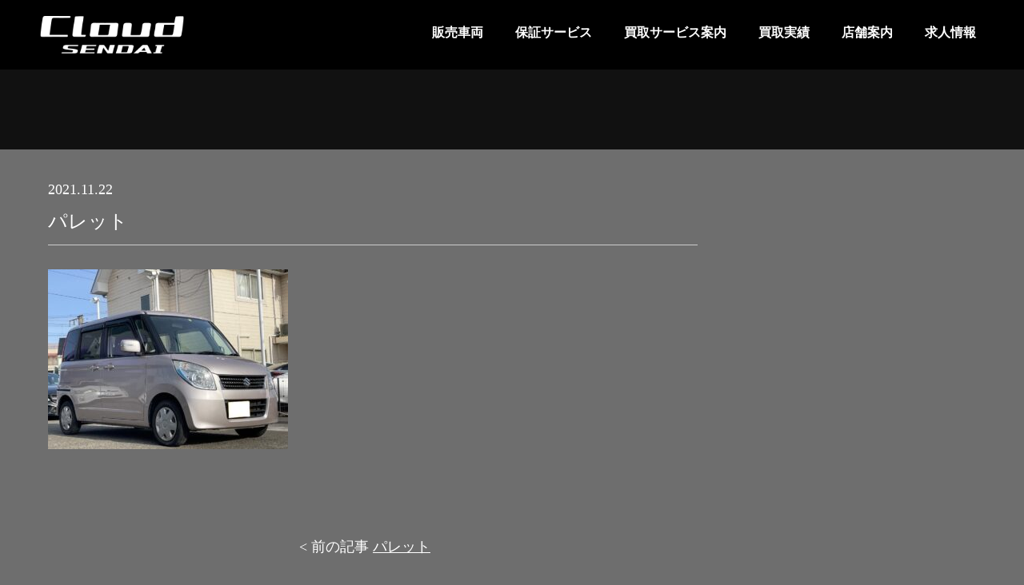

--- FILE ---
content_type: text/html; charset=UTF-8
request_url: https://www.cloud-sendai.jp/%E3%83%91%E3%83%AC%E3%83%83%E3%83%88/
body_size: 8536
content:
<!DOCTYPE html>
<html lang="ja">
<head>

<!-- Google Tag Manager -->
<script>(function(w,d,s,l,i){w[l]=w[l]||[];w[l].push({'gtm.start':
new Date().getTime(),event:'gtm.js'});var f=d.getElementsByTagName(s)[0],
j=d.createElement(s),dl=l!='dataLayer'?'&l='+l:'';j.async=true;j.src=
'https://www.googletagmanager.com/gtm.js?id='+i+dl;f.parentNode.insertBefore(j,f);
})(window,document,'script','dataLayer','GTM-MJL3TVL');</script>
<!-- End Google Tag Manager -->

  
<meta charset="UTF-8">
<meta name="format-detection" content="telephone=no">
<meta name="viewport" content="width=device-width, initial-scale=1, user-scalable=no">
<title>パレット | クラウド仙台/Cloud SENDAI ベンツGLA、GLB、GLC、ポルシェマカン中古車などの販売・輸入車買取</title>
<!--<meta name="robots" content="noindex, nofollow">-->
<link rel="shortcut icon" href="https://www.cloud-sendai.jp/wordpress/wp-content/themes/cloud-sendai/images/favicon.ico">

<link rel="stylesheet" href="https://www.cloud-sendai.jp/wordpress/wp-content/themes/cloud-sendai/css/recet.css">
<link rel="stylesheet" href="https://www.cloud-sendai.jp/wordpress/wp-content/themes/cloud-sendai/css/index.css">

<link rel="stylesheet" href="https://www.cloud-sendai.jp/wordpress/wp-content/themes/cloud-sendai/css/slider-pro.min.css">

<link rel="stylesheet" href="https://www.cloud-sendai.jp/wordpress/wp-content/themes/cloud-sendai/css/sub.css">
<link rel="stylesheet" href="https://www.cloud-sendai.jp/wordpress/wp-content/themes/cloud-sendai/css/form.css">


<script src="https://ajax.googleapis.com/ajax/libs/jquery/1.11.0/jquery.min.js"></script>
<script>window.jQuery || document.write('<script src="https://www.cloud-sendai.jp/wordpress/wp-content/themes/cloud-sendai/js/jquery-1.11.0.min.js"><\/script>')</script>

<!--
<script src="https://www.cloud-sendai.jp/wordpress/wp-content/themes/cloud-sendai/js/modernizr-2.6.2-respond-1.1.0.min.js"></script>
-->













<title>パレット | クラウド仙台/Cloud SENDAI ベンツGLA、GLB、GLC、ポルシェマカン中古車などの販売・輸入車買取</title>

		<!-- All in One SEO 4.9.3 - aioseo.com -->
	<meta name="robots" content="max-image-preview:large" />
	<meta name="author" content="staff"/>
	<link rel="canonical" href="https://www.cloud-sendai.jp/%e3%83%91%e3%83%ac%e3%83%83%e3%83%88/" />
	<meta name="generator" content="All in One SEO (AIOSEO) 4.9.3" />
		<meta property="og:locale" content="ja_JP" />
		<meta property="og:site_name" content="クラウド仙台/Cloud SENDAI ベンツGLA、GLB、GLC、ポルシェマカン中古車などの販売・輸入車買取 |" />
		<meta property="og:type" content="article" />
		<meta property="og:title" content="パレット | クラウド仙台/Cloud SENDAI ベンツGLA、GLB、GLC、ポルシェマカン中古車などの販売・輸入車買取" />
		<meta property="og:url" content="https://www.cloud-sendai.jp/%e3%83%91%e3%83%ac%e3%83%83%e3%83%88/" />
		<meta property="article:published_time" content="2021-11-22T00:25:41+00:00" />
		<meta property="article:modified_time" content="2021-11-22T00:25:41+00:00" />
		<meta name="twitter:card" content="summary" />
		<meta name="twitter:title" content="パレット | クラウド仙台/Cloud SENDAI ベンツGLA、GLB、GLC、ポルシェマカン中古車などの販売・輸入車買取" />
		<script type="application/ld+json" class="aioseo-schema">
			{"@context":"https:\/\/schema.org","@graph":[{"@type":"BreadcrumbList","@id":"https:\/\/www.cloud-sendai.jp\/%e3%83%91%e3%83%ac%e3%83%83%e3%83%88\/#breadcrumblist","itemListElement":[{"@type":"ListItem","@id":"https:\/\/www.cloud-sendai.jp#listItem","position":1,"name":"\u30db\u30fc\u30e0","item":"https:\/\/www.cloud-sendai.jp","nextItem":{"@type":"ListItem","@id":"https:\/\/www.cloud-sendai.jp\/%e3%83%91%e3%83%ac%e3%83%83%e3%83%88\/#listItem","name":"\u30d1\u30ec\u30c3\u30c8"}},{"@type":"ListItem","@id":"https:\/\/www.cloud-sendai.jp\/%e3%83%91%e3%83%ac%e3%83%83%e3%83%88\/#listItem","position":2,"name":"\u30d1\u30ec\u30c3\u30c8","previousItem":{"@type":"ListItem","@id":"https:\/\/www.cloud-sendai.jp#listItem","name":"\u30db\u30fc\u30e0"}}]},{"@type":"ItemPage","@id":"https:\/\/www.cloud-sendai.jp\/%e3%83%91%e3%83%ac%e3%83%83%e3%83%88\/#itempage","url":"https:\/\/www.cloud-sendai.jp\/%e3%83%91%e3%83%ac%e3%83%83%e3%83%88\/","name":"\u30d1\u30ec\u30c3\u30c8 | \u30af\u30e9\u30a6\u30c9\u4ed9\u53f0\/Cloud SENDAI \u30d9\u30f3\u30c4GLA\u3001GLB\u3001GLC\u3001\u30dd\u30eb\u30b7\u30a7\u30de\u30ab\u30f3\u4e2d\u53e4\u8eca\u306a\u3069\u306e\u8ca9\u58f2\u30fb\u8f38\u5165\u8eca\u8cb7\u53d6","inLanguage":"ja","isPartOf":{"@id":"https:\/\/www.cloud-sendai.jp\/#website"},"breadcrumb":{"@id":"https:\/\/www.cloud-sendai.jp\/%e3%83%91%e3%83%ac%e3%83%83%e3%83%88\/#breadcrumblist"},"author":{"@id":"https:\/\/www.cloud-sendai.jp\/author\/staff\/#author"},"creator":{"@id":"https:\/\/www.cloud-sendai.jp\/author\/staff\/#author"},"datePublished":"2021-11-22T09:25:41+09:00","dateModified":"2021-11-22T09:25:41+09:00"},{"@type":"Organization","@id":"https:\/\/www.cloud-sendai.jp\/#organization","name":"\u8eca\u8cb7\u53d6 \u6a2a\u6d5c\u30e6\u30fc\u30dd\u30b9\u4ed9\u53f0\u652f\u5e97","url":"https:\/\/www.cloud-sendai.jp\/"},{"@type":"Person","@id":"https:\/\/www.cloud-sendai.jp\/author\/staff\/#author","url":"https:\/\/www.cloud-sendai.jp\/author\/staff\/","name":"staff","image":{"@type":"ImageObject","@id":"https:\/\/www.cloud-sendai.jp\/%e3%83%91%e3%83%ac%e3%83%83%e3%83%88\/#authorImage","url":"https:\/\/secure.gravatar.com\/avatar\/82d4fc36e1a744a024278865ce0cc96e8ddc88acc5bc6b35fc40783827fca0bb?s=96&d=mm&r=g","width":96,"height":96,"caption":"staff"}},{"@type":"WebSite","@id":"https:\/\/www.cloud-sendai.jp\/#website","url":"https:\/\/www.cloud-sendai.jp\/","name":"\u30af\u30e9\u30a6\u30c9\u4ed9\u53f0\/Cloud SENDAI \u30d9\u30f3\u30c4GLA\u3001GLB\u3001GLC\u3001\u30dd\u30eb\u30b7\u30a7\u30de\u30ab\u30f3\u4e2d\u53e4\u8eca\u306a\u3069\u306e\u8ca9\u58f2\u30fb\u8f38\u5165\u8eca\u8cb7\u53d6","inLanguage":"ja","publisher":{"@id":"https:\/\/www.cloud-sendai.jp\/#organization"}}]}
		</script>
		<!-- All in One SEO -->

<link rel="alternate" type="application/rss+xml" title="クラウド仙台/Cloud SENDAI ベンツGLA、GLB、GLC、ポルシェマカン中古車などの販売・輸入車買取 &raquo; パレット のコメントのフィード" href="https://www.cloud-sendai.jp/feed/?attachment_id=437" />
<link rel="alternate" title="oEmbed (JSON)" type="application/json+oembed" href="https://www.cloud-sendai.jp/wp-json/oembed/1.0/embed?url=https%3A%2F%2Fwww.cloud-sendai.jp%2F%25e3%2583%2591%25e3%2583%25ac%25e3%2583%2583%25e3%2583%2588%2F" />
<link rel="alternate" title="oEmbed (XML)" type="text/xml+oembed" href="https://www.cloud-sendai.jp/wp-json/oembed/1.0/embed?url=https%3A%2F%2Fwww.cloud-sendai.jp%2F%25e3%2583%2591%25e3%2583%25ac%25e3%2583%2583%25e3%2583%2588%2F&#038;format=xml" />
<style id='wp-img-auto-sizes-contain-inline-css' type='text/css'>
img:is([sizes=auto i],[sizes^="auto," i]){contain-intrinsic-size:3000px 1500px}
/*# sourceURL=wp-img-auto-sizes-contain-inline-css */
</style>
<link rel='stylesheet' id='sbi_styles-css' href='https://www.cloud-sendai.jp/wordpress/wp-content/plugins/instagram-feed/css/sbi-styles.min.css?ver=6.10.0' type='text/css' media='all' />
<style id='wp-emoji-styles-inline-css' type='text/css'>

	img.wp-smiley, img.emoji {
		display: inline !important;
		border: none !important;
		box-shadow: none !important;
		height: 1em !important;
		width: 1em !important;
		margin: 0 0.07em !important;
		vertical-align: -0.1em !important;
		background: none !important;
		padding: 0 !important;
	}
/*# sourceURL=wp-emoji-styles-inline-css */
</style>
<style id='wp-block-library-inline-css' type='text/css'>
:root{--wp-block-synced-color:#7a00df;--wp-block-synced-color--rgb:122,0,223;--wp-bound-block-color:var(--wp-block-synced-color);--wp-editor-canvas-background:#ddd;--wp-admin-theme-color:#007cba;--wp-admin-theme-color--rgb:0,124,186;--wp-admin-theme-color-darker-10:#006ba1;--wp-admin-theme-color-darker-10--rgb:0,107,160.5;--wp-admin-theme-color-darker-20:#005a87;--wp-admin-theme-color-darker-20--rgb:0,90,135;--wp-admin-border-width-focus:2px}@media (min-resolution:192dpi){:root{--wp-admin-border-width-focus:1.5px}}.wp-element-button{cursor:pointer}:root .has-very-light-gray-background-color{background-color:#eee}:root .has-very-dark-gray-background-color{background-color:#313131}:root .has-very-light-gray-color{color:#eee}:root .has-very-dark-gray-color{color:#313131}:root .has-vivid-green-cyan-to-vivid-cyan-blue-gradient-background{background:linear-gradient(135deg,#00d084,#0693e3)}:root .has-purple-crush-gradient-background{background:linear-gradient(135deg,#34e2e4,#4721fb 50%,#ab1dfe)}:root .has-hazy-dawn-gradient-background{background:linear-gradient(135deg,#faaca8,#dad0ec)}:root .has-subdued-olive-gradient-background{background:linear-gradient(135deg,#fafae1,#67a671)}:root .has-atomic-cream-gradient-background{background:linear-gradient(135deg,#fdd79a,#004a59)}:root .has-nightshade-gradient-background{background:linear-gradient(135deg,#330968,#31cdcf)}:root .has-midnight-gradient-background{background:linear-gradient(135deg,#020381,#2874fc)}:root{--wp--preset--font-size--normal:16px;--wp--preset--font-size--huge:42px}.has-regular-font-size{font-size:1em}.has-larger-font-size{font-size:2.625em}.has-normal-font-size{font-size:var(--wp--preset--font-size--normal)}.has-huge-font-size{font-size:var(--wp--preset--font-size--huge)}.has-text-align-center{text-align:center}.has-text-align-left{text-align:left}.has-text-align-right{text-align:right}.has-fit-text{white-space:nowrap!important}#end-resizable-editor-section{display:none}.aligncenter{clear:both}.items-justified-left{justify-content:flex-start}.items-justified-center{justify-content:center}.items-justified-right{justify-content:flex-end}.items-justified-space-between{justify-content:space-between}.screen-reader-text{border:0;clip-path:inset(50%);height:1px;margin:-1px;overflow:hidden;padding:0;position:absolute;width:1px;word-wrap:normal!important}.screen-reader-text:focus{background-color:#ddd;clip-path:none;color:#444;display:block;font-size:1em;height:auto;left:5px;line-height:normal;padding:15px 23px 14px;text-decoration:none;top:5px;width:auto;z-index:100000}html :where(.has-border-color){border-style:solid}html :where([style*=border-top-color]){border-top-style:solid}html :where([style*=border-right-color]){border-right-style:solid}html :where([style*=border-bottom-color]){border-bottom-style:solid}html :where([style*=border-left-color]){border-left-style:solid}html :where([style*=border-width]){border-style:solid}html :where([style*=border-top-width]){border-top-style:solid}html :where([style*=border-right-width]){border-right-style:solid}html :where([style*=border-bottom-width]){border-bottom-style:solid}html :where([style*=border-left-width]){border-left-style:solid}html :where(img[class*=wp-image-]){height:auto;max-width:100%}:where(figure){margin:0 0 1em}html :where(.is-position-sticky){--wp-admin--admin-bar--position-offset:var(--wp-admin--admin-bar--height,0px)}@media screen and (max-width:600px){html :where(.is-position-sticky){--wp-admin--admin-bar--position-offset:0px}}

/*# sourceURL=wp-block-library-inline-css */
</style><style id='global-styles-inline-css' type='text/css'>
:root{--wp--preset--aspect-ratio--square: 1;--wp--preset--aspect-ratio--4-3: 4/3;--wp--preset--aspect-ratio--3-4: 3/4;--wp--preset--aspect-ratio--3-2: 3/2;--wp--preset--aspect-ratio--2-3: 2/3;--wp--preset--aspect-ratio--16-9: 16/9;--wp--preset--aspect-ratio--9-16: 9/16;--wp--preset--color--black: #000000;--wp--preset--color--cyan-bluish-gray: #abb8c3;--wp--preset--color--white: #ffffff;--wp--preset--color--pale-pink: #f78da7;--wp--preset--color--vivid-red: #cf2e2e;--wp--preset--color--luminous-vivid-orange: #ff6900;--wp--preset--color--luminous-vivid-amber: #fcb900;--wp--preset--color--light-green-cyan: #7bdcb5;--wp--preset--color--vivid-green-cyan: #00d084;--wp--preset--color--pale-cyan-blue: #8ed1fc;--wp--preset--color--vivid-cyan-blue: #0693e3;--wp--preset--color--vivid-purple: #9b51e0;--wp--preset--gradient--vivid-cyan-blue-to-vivid-purple: linear-gradient(135deg,rgb(6,147,227) 0%,rgb(155,81,224) 100%);--wp--preset--gradient--light-green-cyan-to-vivid-green-cyan: linear-gradient(135deg,rgb(122,220,180) 0%,rgb(0,208,130) 100%);--wp--preset--gradient--luminous-vivid-amber-to-luminous-vivid-orange: linear-gradient(135deg,rgb(252,185,0) 0%,rgb(255,105,0) 100%);--wp--preset--gradient--luminous-vivid-orange-to-vivid-red: linear-gradient(135deg,rgb(255,105,0) 0%,rgb(207,46,46) 100%);--wp--preset--gradient--very-light-gray-to-cyan-bluish-gray: linear-gradient(135deg,rgb(238,238,238) 0%,rgb(169,184,195) 100%);--wp--preset--gradient--cool-to-warm-spectrum: linear-gradient(135deg,rgb(74,234,220) 0%,rgb(151,120,209) 20%,rgb(207,42,186) 40%,rgb(238,44,130) 60%,rgb(251,105,98) 80%,rgb(254,248,76) 100%);--wp--preset--gradient--blush-light-purple: linear-gradient(135deg,rgb(255,206,236) 0%,rgb(152,150,240) 100%);--wp--preset--gradient--blush-bordeaux: linear-gradient(135deg,rgb(254,205,165) 0%,rgb(254,45,45) 50%,rgb(107,0,62) 100%);--wp--preset--gradient--luminous-dusk: linear-gradient(135deg,rgb(255,203,112) 0%,rgb(199,81,192) 50%,rgb(65,88,208) 100%);--wp--preset--gradient--pale-ocean: linear-gradient(135deg,rgb(255,245,203) 0%,rgb(182,227,212) 50%,rgb(51,167,181) 100%);--wp--preset--gradient--electric-grass: linear-gradient(135deg,rgb(202,248,128) 0%,rgb(113,206,126) 100%);--wp--preset--gradient--midnight: linear-gradient(135deg,rgb(2,3,129) 0%,rgb(40,116,252) 100%);--wp--preset--font-size--small: 13px;--wp--preset--font-size--medium: 20px;--wp--preset--font-size--large: 36px;--wp--preset--font-size--x-large: 42px;--wp--preset--spacing--20: 0.44rem;--wp--preset--spacing--30: 0.67rem;--wp--preset--spacing--40: 1rem;--wp--preset--spacing--50: 1.5rem;--wp--preset--spacing--60: 2.25rem;--wp--preset--spacing--70: 3.38rem;--wp--preset--spacing--80: 5.06rem;--wp--preset--shadow--natural: 6px 6px 9px rgba(0, 0, 0, 0.2);--wp--preset--shadow--deep: 12px 12px 50px rgba(0, 0, 0, 0.4);--wp--preset--shadow--sharp: 6px 6px 0px rgba(0, 0, 0, 0.2);--wp--preset--shadow--outlined: 6px 6px 0px -3px rgb(255, 255, 255), 6px 6px rgb(0, 0, 0);--wp--preset--shadow--crisp: 6px 6px 0px rgb(0, 0, 0);}:where(.is-layout-flex){gap: 0.5em;}:where(.is-layout-grid){gap: 0.5em;}body .is-layout-flex{display: flex;}.is-layout-flex{flex-wrap: wrap;align-items: center;}.is-layout-flex > :is(*, div){margin: 0;}body .is-layout-grid{display: grid;}.is-layout-grid > :is(*, div){margin: 0;}:where(.wp-block-columns.is-layout-flex){gap: 2em;}:where(.wp-block-columns.is-layout-grid){gap: 2em;}:where(.wp-block-post-template.is-layout-flex){gap: 1.25em;}:where(.wp-block-post-template.is-layout-grid){gap: 1.25em;}.has-black-color{color: var(--wp--preset--color--black) !important;}.has-cyan-bluish-gray-color{color: var(--wp--preset--color--cyan-bluish-gray) !important;}.has-white-color{color: var(--wp--preset--color--white) !important;}.has-pale-pink-color{color: var(--wp--preset--color--pale-pink) !important;}.has-vivid-red-color{color: var(--wp--preset--color--vivid-red) !important;}.has-luminous-vivid-orange-color{color: var(--wp--preset--color--luminous-vivid-orange) !important;}.has-luminous-vivid-amber-color{color: var(--wp--preset--color--luminous-vivid-amber) !important;}.has-light-green-cyan-color{color: var(--wp--preset--color--light-green-cyan) !important;}.has-vivid-green-cyan-color{color: var(--wp--preset--color--vivid-green-cyan) !important;}.has-pale-cyan-blue-color{color: var(--wp--preset--color--pale-cyan-blue) !important;}.has-vivid-cyan-blue-color{color: var(--wp--preset--color--vivid-cyan-blue) !important;}.has-vivid-purple-color{color: var(--wp--preset--color--vivid-purple) !important;}.has-black-background-color{background-color: var(--wp--preset--color--black) !important;}.has-cyan-bluish-gray-background-color{background-color: var(--wp--preset--color--cyan-bluish-gray) !important;}.has-white-background-color{background-color: var(--wp--preset--color--white) !important;}.has-pale-pink-background-color{background-color: var(--wp--preset--color--pale-pink) !important;}.has-vivid-red-background-color{background-color: var(--wp--preset--color--vivid-red) !important;}.has-luminous-vivid-orange-background-color{background-color: var(--wp--preset--color--luminous-vivid-orange) !important;}.has-luminous-vivid-amber-background-color{background-color: var(--wp--preset--color--luminous-vivid-amber) !important;}.has-light-green-cyan-background-color{background-color: var(--wp--preset--color--light-green-cyan) !important;}.has-vivid-green-cyan-background-color{background-color: var(--wp--preset--color--vivid-green-cyan) !important;}.has-pale-cyan-blue-background-color{background-color: var(--wp--preset--color--pale-cyan-blue) !important;}.has-vivid-cyan-blue-background-color{background-color: var(--wp--preset--color--vivid-cyan-blue) !important;}.has-vivid-purple-background-color{background-color: var(--wp--preset--color--vivid-purple) !important;}.has-black-border-color{border-color: var(--wp--preset--color--black) !important;}.has-cyan-bluish-gray-border-color{border-color: var(--wp--preset--color--cyan-bluish-gray) !important;}.has-white-border-color{border-color: var(--wp--preset--color--white) !important;}.has-pale-pink-border-color{border-color: var(--wp--preset--color--pale-pink) !important;}.has-vivid-red-border-color{border-color: var(--wp--preset--color--vivid-red) !important;}.has-luminous-vivid-orange-border-color{border-color: var(--wp--preset--color--luminous-vivid-orange) !important;}.has-luminous-vivid-amber-border-color{border-color: var(--wp--preset--color--luminous-vivid-amber) !important;}.has-light-green-cyan-border-color{border-color: var(--wp--preset--color--light-green-cyan) !important;}.has-vivid-green-cyan-border-color{border-color: var(--wp--preset--color--vivid-green-cyan) !important;}.has-pale-cyan-blue-border-color{border-color: var(--wp--preset--color--pale-cyan-blue) !important;}.has-vivid-cyan-blue-border-color{border-color: var(--wp--preset--color--vivid-cyan-blue) !important;}.has-vivid-purple-border-color{border-color: var(--wp--preset--color--vivid-purple) !important;}.has-vivid-cyan-blue-to-vivid-purple-gradient-background{background: var(--wp--preset--gradient--vivid-cyan-blue-to-vivid-purple) !important;}.has-light-green-cyan-to-vivid-green-cyan-gradient-background{background: var(--wp--preset--gradient--light-green-cyan-to-vivid-green-cyan) !important;}.has-luminous-vivid-amber-to-luminous-vivid-orange-gradient-background{background: var(--wp--preset--gradient--luminous-vivid-amber-to-luminous-vivid-orange) !important;}.has-luminous-vivid-orange-to-vivid-red-gradient-background{background: var(--wp--preset--gradient--luminous-vivid-orange-to-vivid-red) !important;}.has-very-light-gray-to-cyan-bluish-gray-gradient-background{background: var(--wp--preset--gradient--very-light-gray-to-cyan-bluish-gray) !important;}.has-cool-to-warm-spectrum-gradient-background{background: var(--wp--preset--gradient--cool-to-warm-spectrum) !important;}.has-blush-light-purple-gradient-background{background: var(--wp--preset--gradient--blush-light-purple) !important;}.has-blush-bordeaux-gradient-background{background: var(--wp--preset--gradient--blush-bordeaux) !important;}.has-luminous-dusk-gradient-background{background: var(--wp--preset--gradient--luminous-dusk) !important;}.has-pale-ocean-gradient-background{background: var(--wp--preset--gradient--pale-ocean) !important;}.has-electric-grass-gradient-background{background: var(--wp--preset--gradient--electric-grass) !important;}.has-midnight-gradient-background{background: var(--wp--preset--gradient--midnight) !important;}.has-small-font-size{font-size: var(--wp--preset--font-size--small) !important;}.has-medium-font-size{font-size: var(--wp--preset--font-size--medium) !important;}.has-large-font-size{font-size: var(--wp--preset--font-size--large) !important;}.has-x-large-font-size{font-size: var(--wp--preset--font-size--x-large) !important;}
/*# sourceURL=global-styles-inline-css */
</style>

<style id='classic-theme-styles-inline-css' type='text/css'>
/*! This file is auto-generated */
.wp-block-button__link{color:#fff;background-color:#32373c;border-radius:9999px;box-shadow:none;text-decoration:none;padding:calc(.667em + 2px) calc(1.333em + 2px);font-size:1.125em}.wp-block-file__button{background:#32373c;color:#fff;text-decoration:none}
/*# sourceURL=/wp-includes/css/classic-themes.min.css */
</style>
<link rel='stylesheet' id='contact-form-7-css' href='https://www.cloud-sendai.jp/wordpress/wp-content/plugins/contact-form-7/includes/css/styles.css?ver=6.1.4' type='text/css' media='all' />
<link rel='stylesheet' id='dashicons-css' href='https://www.cloud-sendai.jp/wordpress/wp-includes/css/dashicons.min.css?ver=6.9' type='text/css' media='all' />
<link rel='stylesheet' id='themename-style-css' href='https://www.cloud-sendai.jp/wordpress/wp-content/themes/cloud-sendai/style.css?ver=1.0' type='text/css' media='all' />
<link rel="https://api.w.org/" href="https://www.cloud-sendai.jp/wp-json/" /><link rel="alternate" title="JSON" type="application/json" href="https://www.cloud-sendai.jp/wp-json/wp/v2/media/437" /><link rel="EditURI" type="application/rsd+xml" title="RSD" href="https://www.cloud-sendai.jp/wordpress/xmlrpc.php?rsd" />
<meta name="generator" content="WordPress 6.9" />
<link rel='shortlink' href='https://www.cloud-sendai.jp/?p=437' />






</head>

<body>


<!-- Google Tag Manager (noscript) -->
<noscript><iframe src="https://www.googletagmanager.com/ns.html?id=GTM-MJL3TVL"
height="0" width="0" style="display:none;visibility:hidden"></iframe></noscript>
<!-- End Google Tag Manager (noscript) -->


<header>
<div class="header-inner clearfix">
<div class="logo">
<a href="https://www.cloud-sendai.jp">
<img src="https://www.cloud-sendai.jp/wordpress/wp-content/themes/cloud-sendai/images/logo.png" alt="Cloud SENDAI / クラウド仙台">
</a>
</div>

<nav class="pc-nav">
<ul class="clearfix">

<li><a href="https://www.cloud-sendai.jp/stock/">販売車両</a></li>

<li><a href="https://www.cloud-sendai.jp/guarantee/">保証サービス</a></li>



<li><a href="https://www.cloud-sendai.jp/service/">買取サービス案内</a></li>
<li><a href="https://www.cloud-sendai.jp/category/kaitori/">買取実績</a></li>

<li><a href="https://www.cloud-sendai.jp/shop/">店舗案内</a></li>
<li><a href="https://www.cloud-sendai.jp/recruit/">求人情報</a></li>


</ul>
</nav>

<div class="toggle_switch"><img src="https://www.cloud-sendai.jp/wordpress/wp-content/themes/cloud-sendai/images/menu.png"></div>

<div class="toggle_contents">
<ul class="clearfix sp-nav">
<li><a href="https://www.cloud-sendai.jp/stock/">販売車両</a></li>
<li><a href="https://www.cloud-sendai.jp/guarantee/">保証サービス</a></li>

<li><a href="https://www.cloud-sendai.jp/service/">買取サービス案内</a></li>
<li><a href="https://www.cloud-sendai.jp/category/kaitori/">買取実績</a></li>

<li><a href="https://www.cloud-sendai.jp/shop/">店舗案内</a></li>
<li><a href="https://www.cloud-sendai.jp/recruit/">求人情報</a></li>
</ul>

</div>


</div>
</header>

<div class="sub-tit">

















</div>


<div class="sub-page">



<div class="sub-page-wrap single">


<div class="news-area news-single">

<div class="news-single-wrap clearfix">

<div class="news-left">














<span class="date">2021.11.22</span>
<h3>パレット<!--<span>（）</span>--></h3>

<div class="single-content">

<div class="single-img">


</div>


  <p class="attachment"><a href='https://www.cloud-sendai.jp/wordpress/wp-content/uploads/2021/11/パレット.jpg'><img fetchpriority="high" decoding="async" width="300" height="225" src="https://www.cloud-sendai.jp/wordpress/wp-content/uploads/2021/11/パレット-300x225.jpg" class="attachment-medium size-medium" alt="" srcset="https://www.cloud-sendai.jp/wordpress/wp-content/uploads/2021/11/パレット-300x225.jpg 300w, https://www.cloud-sendai.jp/wordpress/wp-content/uploads/2021/11/パレット-1024x768.jpg 1024w, https://www.cloud-sendai.jp/wordpress/wp-content/uploads/2021/11/パレット-768x576.jpg 768w, https://www.cloud-sendai.jp/wordpress/wp-content/uploads/2021/11/パレット.jpg 1183w" sizes="(max-width: 300px) 100vw, 300px" /></a></p>






</div>




<div class="nav-below cf">
<span class="nav-previous">
<i class="fa fa-angle-double-left"></i> < 前の記事 <a href="https://www.cloud-sendai.jp/%e3%83%91%e3%83%ac%e3%83%83%e3%83%88/" rel="prev">パレット</a><span class="nav-next"></span>
</div>













</div>



<div class="news-right">










</div>






</div>














</div>



</div>












</div>





</div>






<footer>




<ul class="sns-list clearfix">



<li><a href="https://twitter.com/cloud_sendai?s=11" target="_blank"><img class="" src="https://www.cloud-sendai.jp/wordpress/wp-content/themes/cloud-sendai/images/sns03.png" alt=""></a></li>



<li><a href="https://www.instagram.com/cloud_sendai/" target="_blank"><img class="" src="https://www.cloud-sendai.jp/wordpress/wp-content/themes/cloud-sendai/images/sns01.png" alt=""></a></li>



<li><a href="https://lin.ee/qwIdO9x" target="_blank"><img class="" src="https://www.cloud-sendai.jp/wordpress/wp-content/themes/cloud-sendai/images/sns02.png" alt=""></a></li>
</ul>





<nav class="footer-nav">
<ul class="clearfix">

<li><a href="https://www.cloud-sendai.jp/stock/">販売車両</a></li>
<li><a href="https://www.cloud-sendai.jp/guarantee/">保証サービス</a></li>

<li><a href="https://www.cloud-sendai.jp/service/">買取サービス案内</a></li>
<li><a href="https://www.cloud-sendai.jp/category/kaitori/">買取実績</a></li>

<li><a href="https://www.cloud-sendai.jp/shop/">店舗案内</a></li>
<li><a href="https://www.cloud-sendai.jp/recruit/">求人情報</a></li>

<li><a target="_blank" href="https://www.yokohama-upohs.co.jp/corporate/">会社紹介</a></li>




</ul>
</nav>












<p>© Cloud SENDAI</p>
</footer>


<div id="inq-display">
<div class="inq-bottom inq-fixed" style="bottom: 0px;">
<div class="inq-wrap">
<ul>
<li class="inq-tel cf">
<a href="tel:0227947290">
<img class="contact-icon" src="https://www.cloud-sendai.jp/wordpress/wp-content/themes/cloud-sendai/images/ic-mobile-w.png" alt="tel:0227947290">022-794-7290 
</a>
</li>
<li class="inq-line cf">
<a href="https://lin.ee/qwIdO9x" target="_blank">
<img class="contact-icon" src="https://www.cloud-sendai.jp/wordpress/wp-content/themes/cloud-sendai/images/ic-line-w.png" alt="LINEトーク">LINEトーク
</a>
</li>
</ul>
</div>
</div>
</div>







<script>
$(document).ready(function() {
$('body').addClass('js');
var $menu = $('#menu'),
$menulink = $('.menu-link');

$menulink.click(function() {
$menulink.toggleClass('active');
$menu.toggleClass('active');
return false;
});
});
//@ sourceURL=pen.js
</script>
<!-- Script -->
<script>
function init() {
// スクロールして何ピクセルでアニメーションさせるか
var px_change  = 100;
// スクロールのイベントハンドラを登録
window.addEventListener('scroll', function(e){
// 変化するポイントまでスクロールしたらクラスを追加
if ( $(window).scrollTop() > px_change ) {
$("#header").addClass("smaller");
// 変化するポイント以前であればクラスを削除
} else if ( $("#header").hasClass("smaller") ) {
$("#header").removeClass("smaller");
}
});
}
window.onload = init();
</script>




<script src="https://www.cloud-sendai.jp/wordpress/wp-content/themes/cloud-sendai/js/jquery.sliderPro.min.js"></script>




<script>

	
$( document ).ready(function( $ ) {
  $('#simple').sliderPro({
width: '100%',
    arrows: false,//左右の矢印
    buttons: false,//ナビゲーションボタン
    fade:true,
    loop:true,
    touchSwipe :false,
    autoplayDelay :3500,
    autoHeight:true,
    slideDistance:0,//スライド同士の距離
  });
});
</script>







<script>
$( document ).ready( function ( $ ) {
$( '#recommend' ).sliderPro( {
slideDistance: 20,
autoHeight: true,
shuffle: false,
width: 300,
aspectRatio: 2,
autoplay: true,
autoplayDelay: 2000,
slideAnimationDuration: 300,
responsive: true,
loop:true,
arrows: true,
buttons: false,
visibleSize: '100%',
forceSize: 'fullWidth',
} );
} );
</script>



<script>
$( document ).ready( function ( $ ) {
$( '#recommend-02' ).sliderPro( {
slideDistance: 20,
autoHeight: true,
shuffle: false,
width: 350,
aspectRatio: 2,
autoplay: true,
autoplayDelay: 2000,
slideAnimationDuration: 300,
responsive: true,
loop:true,
arrows: true,
buttons: false,
visibleSize: '100%',
forceSize: 'fullWidth',
} );
} );
</script>













<script>
$(document).ready(function() {
$('.toggle_switch').on('click',function(){
  $(this).toggleClass('open');
  $(this).next('.toggle_contents').slideToggle();
});
});


</script>

<script src="https://www.cloud-sendai.jp/wordpress/wp-content/themes/cloud-sendai/js/jquery.heightLine.js"></script>




<script>

$(document).ready(function() {

$(".stocklistm a h3").heightLine();


});


</script>

<script src="https://www.cloud-sendai.jp/wordpress/wp-content/themes/cloud-sendai/js/lazyload.js"></script>



<script>

$(function(){  
$( 'img.lazy' ).lazyload( {
    threshold : 1 ,
    effect : 'fadeIn' ,
    effect_speed: 3000 ,
    failure_limit: 1 ,
 });});


</script>






<script type="speculationrules">
{"prefetch":[{"source":"document","where":{"and":[{"href_matches":"/*"},{"not":{"href_matches":["/wordpress/wp-*.php","/wordpress/wp-admin/*","/wordpress/wp-content/uploads/*","/wordpress/wp-content/*","/wordpress/wp-content/plugins/*","/wordpress/wp-content/themes/cloud-sendai/*","/*\\?(.+)"]}},{"not":{"selector_matches":"a[rel~=\"nofollow\"]"}},{"not":{"selector_matches":".no-prefetch, .no-prefetch a"}}]},"eagerness":"conservative"}]}
</script>
<!-- Instagram Feed JS -->
<script type="text/javascript">
var sbiajaxurl = "https://www.cloud-sendai.jp/wordpress/wp-admin/admin-ajax.php";
</script>
<script type="text/javascript" src="https://www.cloud-sendai.jp/wordpress/wp-includes/js/dist/hooks.min.js?ver=dd5603f07f9220ed27f1" id="wp-hooks-js"></script>
<script type="text/javascript" src="https://www.cloud-sendai.jp/wordpress/wp-includes/js/dist/i18n.min.js?ver=c26c3dc7bed366793375" id="wp-i18n-js"></script>
<script type="text/javascript" id="wp-i18n-js-after">
/* <![CDATA[ */
wp.i18n.setLocaleData( { 'text direction\u0004ltr': [ 'ltr' ] } );
//# sourceURL=wp-i18n-js-after
/* ]]> */
</script>
<script type="text/javascript" src="https://www.cloud-sendai.jp/wordpress/wp-content/plugins/contact-form-7/includes/swv/js/index.js?ver=6.1.4" id="swv-js"></script>
<script type="text/javascript" id="contact-form-7-js-translations">
/* <![CDATA[ */
( function( domain, translations ) {
	var localeData = translations.locale_data[ domain ] || translations.locale_data.messages;
	localeData[""].domain = domain;
	wp.i18n.setLocaleData( localeData, domain );
} )( "contact-form-7", {"translation-revision-date":"2025-11-30 08:12:23+0000","generator":"GlotPress\/4.0.3","domain":"messages","locale_data":{"messages":{"":{"domain":"messages","plural-forms":"nplurals=1; plural=0;","lang":"ja_JP"},"This contact form is placed in the wrong place.":["\u3053\u306e\u30b3\u30f3\u30bf\u30af\u30c8\u30d5\u30a9\u30fc\u30e0\u306f\u9593\u9055\u3063\u305f\u4f4d\u7f6e\u306b\u7f6e\u304b\u308c\u3066\u3044\u307e\u3059\u3002"],"Error:":["\u30a8\u30e9\u30fc:"]}},"comment":{"reference":"includes\/js\/index.js"}} );
//# sourceURL=contact-form-7-js-translations
/* ]]> */
</script>
<script type="text/javascript" id="contact-form-7-js-before">
/* <![CDATA[ */
var wpcf7 = {
    "api": {
        "root": "https:\/\/www.cloud-sendai.jp\/wp-json\/",
        "namespace": "contact-form-7\/v1"
    }
};
//# sourceURL=contact-form-7-js-before
/* ]]> */
</script>
<script type="text/javascript" src="https://www.cloud-sendai.jp/wordpress/wp-content/plugins/contact-form-7/includes/js/index.js?ver=6.1.4" id="contact-form-7-js"></script>
<script id="wp-emoji-settings" type="application/json">
{"baseUrl":"https://s.w.org/images/core/emoji/17.0.2/72x72/","ext":".png","svgUrl":"https://s.w.org/images/core/emoji/17.0.2/svg/","svgExt":".svg","source":{"concatemoji":"https://www.cloud-sendai.jp/wordpress/wp-includes/js/wp-emoji-release.min.js?ver=6.9"}}
</script>
<script type="module">
/* <![CDATA[ */
/*! This file is auto-generated */
const a=JSON.parse(document.getElementById("wp-emoji-settings").textContent),o=(window._wpemojiSettings=a,"wpEmojiSettingsSupports"),s=["flag","emoji"];function i(e){try{var t={supportTests:e,timestamp:(new Date).valueOf()};sessionStorage.setItem(o,JSON.stringify(t))}catch(e){}}function c(e,t,n){e.clearRect(0,0,e.canvas.width,e.canvas.height),e.fillText(t,0,0);t=new Uint32Array(e.getImageData(0,0,e.canvas.width,e.canvas.height).data);e.clearRect(0,0,e.canvas.width,e.canvas.height),e.fillText(n,0,0);const a=new Uint32Array(e.getImageData(0,0,e.canvas.width,e.canvas.height).data);return t.every((e,t)=>e===a[t])}function p(e,t){e.clearRect(0,0,e.canvas.width,e.canvas.height),e.fillText(t,0,0);var n=e.getImageData(16,16,1,1);for(let e=0;e<n.data.length;e++)if(0!==n.data[e])return!1;return!0}function u(e,t,n,a){switch(t){case"flag":return n(e,"\ud83c\udff3\ufe0f\u200d\u26a7\ufe0f","\ud83c\udff3\ufe0f\u200b\u26a7\ufe0f")?!1:!n(e,"\ud83c\udde8\ud83c\uddf6","\ud83c\udde8\u200b\ud83c\uddf6")&&!n(e,"\ud83c\udff4\udb40\udc67\udb40\udc62\udb40\udc65\udb40\udc6e\udb40\udc67\udb40\udc7f","\ud83c\udff4\u200b\udb40\udc67\u200b\udb40\udc62\u200b\udb40\udc65\u200b\udb40\udc6e\u200b\udb40\udc67\u200b\udb40\udc7f");case"emoji":return!a(e,"\ud83e\u1fac8")}return!1}function f(e,t,n,a){let r;const o=(r="undefined"!=typeof WorkerGlobalScope&&self instanceof WorkerGlobalScope?new OffscreenCanvas(300,150):document.createElement("canvas")).getContext("2d",{willReadFrequently:!0}),s=(o.textBaseline="top",o.font="600 32px Arial",{});return e.forEach(e=>{s[e]=t(o,e,n,a)}),s}function r(e){var t=document.createElement("script");t.src=e,t.defer=!0,document.head.appendChild(t)}a.supports={everything:!0,everythingExceptFlag:!0},new Promise(t=>{let n=function(){try{var e=JSON.parse(sessionStorage.getItem(o));if("object"==typeof e&&"number"==typeof e.timestamp&&(new Date).valueOf()<e.timestamp+604800&&"object"==typeof e.supportTests)return e.supportTests}catch(e){}return null}();if(!n){if("undefined"!=typeof Worker&&"undefined"!=typeof OffscreenCanvas&&"undefined"!=typeof URL&&URL.createObjectURL&&"undefined"!=typeof Blob)try{var e="postMessage("+f.toString()+"("+[JSON.stringify(s),u.toString(),c.toString(),p.toString()].join(",")+"));",a=new Blob([e],{type:"text/javascript"});const r=new Worker(URL.createObjectURL(a),{name:"wpTestEmojiSupports"});return void(r.onmessage=e=>{i(n=e.data),r.terminate(),t(n)})}catch(e){}i(n=f(s,u,c,p))}t(n)}).then(e=>{for(const n in e)a.supports[n]=e[n],a.supports.everything=a.supports.everything&&a.supports[n],"flag"!==n&&(a.supports.everythingExceptFlag=a.supports.everythingExceptFlag&&a.supports[n]);var t;a.supports.everythingExceptFlag=a.supports.everythingExceptFlag&&!a.supports.flag,a.supports.everything||((t=a.source||{}).concatemoji?r(t.concatemoji):t.wpemoji&&t.twemoji&&(r(t.twemoji),r(t.wpemoji)))});
//# sourceURL=https://www.cloud-sendai.jp/wordpress/wp-includes/js/wp-emoji-loader.min.js
/* ]]> */
</script>









</body>
</html>




--- FILE ---
content_type: text/css
request_url: https://www.cloud-sendai.jp/wordpress/wp-content/themes/cloud-sendai/css/index.css
body_size: 4234
content:

html{
font-family: 游明朝,"Yu Mincho",YuMincho,"Hiragino Mincho ProN","Hiragino Mincho Pro",HGS明朝E,メイリオ,Meiryo,serif;
}


}

body{
	background: #6e6e6e;

}

header{

	width: 100%;
	background: #000;
}

.header-inner{
	max-width: 1200px;

	margin: 0 auto;
	padding: 10px 0px;


}


.logo{
	float: left;
	width: 20%;
	padding: 10px;
}

.logo img{
	max-width: 180px;
}

.logo img:hover{
	opacity: 0.7;

}




header nav{
	float: right;
	padding-top: 20px;
	padding-right: 20px;
}


header nav ul li{
	float: left;
	margin-right: 40px;
}


header nav ul li:last-child{
	margin-right: 0px;
}




header nav ul li a{
	font-weight: bold;
	font-size: 16px;
	text-align: center;
	color: #fff;
}

.main{
	width: 100%;
	background: #ccc;

	position: relative;
	overflow: hidden;
}

.main .bg-img{
	width: 100%;
	max-width: 100%;
}




.top-midashi-h2{
	font-size: 44px;
	font-weight: bold;
	text-align: center;
	margin-bottom: 20px;
	border-bottom: 2px solid #fff;
	padding-bottom: 0px;
	display: table;
	margin: 0 auto;
	line-height: 1.2;
	color: #fff;
}


.top-midashi-h2 span{
	font-size: 20px;
	display: block;


}






.satei-btn{
	max-width: 1200px;
	margin: 0 auto;
}

.satei-btn{
	display: table;
	vertical-align: middle;
 border-collapse: separate;
 border-spacing: 20px 0;
 width: 100%;
 margin-bottom: 100px;
}

.satei-btn li{
	width: 33.33333333%;
	display: table-cell;
	vertical-align: middle;
}

.satei-btn li a{
	display: block;
	padding: 20px;
	text-align: center;
	font-size: 24px;
	color: #fff;
	line-height: 1.8;
	font-weight: bold;
}

.satei-btn li a:hover{
	opacity: 0.7;
}



.satei-btn li a span{
	font-size: 14px;
	display: block;
}

.satei-btn li a img{
	display: inline;
	max-width: 45px;
	margin-right: 10px;
	vertical-align: bottom;
}


.satei-btn li:nth-child(1){
	background: #940000;
}

.satei-btn li:nth-child(2){
	background: #000;
}

.satei-btn li:nth-child(3){
	background: #00b900;
}



.top-midashi-h3{
	font-size: 26px;
	font-weight: bold;
	text-align: center;
	margin-bottom: 20px;
}


.kuchikomi-btn{
	max-width: 900px;
	display: table;
	vertical-align: middle;
 border-collapse: separate;
 border-spacing: 20px 0;
 width: 100%;
 margin: 0 auto;
 margin-bottom: 150px;
}

.kuchikomi-btn li{
	width: 50%;
	display: table-cell;
	vertical-align: middle;
}

.kuchikomi-btn li a{
	display: block;
	padding: 30px;
	text-align: center;
	font-size: 24px;
	color: #fff;
	line-height: 1.8;
	font-weight: bold;
	border: 2px solid #ff0000;
}


.kuchikomi-btn li a:hover{
	opacity: 0.7;
}



.blog-btn-more{

}

.blog-btn-more a{
	display: block;

	padding: 10px 60px;
	color: #fff;
	font-size: 18px;
	display: table;
	margin:0 auto; 
	font-weight: bold;
	border: 1px solid #fff;
}




.blog-btn-more02 a{
	display: block;

	padding: 10px 60px;
	color: #fff;
	font-size: 18px;
	display: table;
	margin:0 auto; 
	font-weight: bold;
	border: 1px solid #fff;

}



.blog-btn-more02 a:hover{
	border: 1px solid #000;
	background: #000;
	color: #fff;
}





.blog-btn-more03 a{
	display: block;

	padding: 10px 60px;
	color: #fff;
	font-size: 18px;
	display: table;
	margin:0 auto; 
	font-weight: bold;
	border: 1px solid #fff;
}



.blog-btn-more03 a:hover{
	border: 1px solid #000;
	background: #000;
	color: #fff;
}















.blog-btn-more a:hover{
	border: 1px solid #000;
	background: #fff;
	color: #000;
}


.news{
	max-width: 900px;
	margin: 0 auto;
	margin-bottom: 40px;
}


.news li a{
	padding: 15px;

	font-size: 18px;
	font-weight: bold;
	display: table;
	width: 100%;
	color: #fff;
}

.news li a span{

	padding-right: 40px;
	display: table-cell;
	width: 10%;

}


.news li a div{
	width: 90%;
		display: table-cell;

}



.shop-clumn{

	display: table;
	width: 100%;
	max-width: 1200px;
	margin: 0 auto;
	background: #ececec;
		margin-top: 30px;
		margin-bottom: 50px;
}

.shop-left{
	display: table-cell;
	vertical-align: middle;
	width: 50%;
}

.shop-right{
		display: table-cell;
	vertical-align: middle;
		width: 50%;
		padding-left: 40px;
		padding-top: 20px;
		padding-right: 20px;
		padding-bottom: 20px;
}



.shop-right dl dt{
	font-size: 16px;
	font-weight: bold;
	margin-bottom: 20px;
	float: left;
	width: 30%;
}

.shop-right dl dd{
	font-size: 16px;
	font-weight: bold;
	line-height: 1.4;
	margin-bottom: 10px;
		float: left;
			width: 70%;
}


.shop-right a.s-link{


	display: table;
	margin: 0 auto;
	padding: 10px;
	color: #000;
	width: 90%;
	text-align: center;
	font-size: 16px;
	margin-top: 20px;
	font-weight: bold;
	border: 1px solid #000;
}


.shop-right a.s-link:hover{

	border: 1px solid #000;
	background: #000;
	color: #fff;
}



.map iframe{
	vertical-align: bottom;

}




footer{

	text-align: center;
	font-size: 14px;
	padding: 20px;
		padding-bottom: 60px;
		background: #000;
		color: #fff;
}




footer p{


		color: #fff;
}






.f-column{
	background: url(../images/sec05bg.jpg);
	padding: 60px 30px;
	background-size: cover;
	background-position: bottom;
}

.f-midashi{
	text-align: center;
	color: #004eaa;
	font-weight: bold;
	margin-bottom: 30px;
	font-size: 22px;

}

.f-img-01{
	max-width: 240px;
	display: table;
	margin: 0 auto;
	margin-bottom: 20px;
}


.f-img-02{
		max-width: 350px;
	display: table;
	margin: 0 auto;
	margin-bottom: 80px;
	display: block;

}

.f-column p{
	text-align: center;
	font-weight: bold;
	margin-bottom: 30px;
}

.pbn{
	margin-top: 30px;

}

.pbn a{
	display: table;
	margin: 0 auto;
	background: #003556;
	color: #fff;
	padding: 20px 80px;
	border-radius: 5px;
	border: 1px solid #003556;
	font-size: 16px;
}

.pbn a:hover{
	background: none;
	border: 1px solid #003556;
	color: #003556;

}

#recommend{
	margin-bottom: 60px;

}

#recommend-02{
	margin-bottom: 60px !important;
}


.blog-clumn{
	margin-bottom: 60px;
	display: block;

}




.sp-slide{

	width: 20%;

}

.sp-slide dl dt{
	font-weight: bold;
	font-size: 14px;
	padding-top: 10px;
	color: #fff;

}
.sp-slide dl dd{
	font-weight: bold;
	font-size: 12px;
		color: #fff;
}

.sp-slide a{
	position: relative;
}

.sp-slide a span{
	position: absolute;
	top: 10px;
	right: 10px;
	padding: 5px;
	background: #ef0000;
	color: #fff;
	border-radius: 5px;
	font-size: 16px;
}




.blog-btn-more-news{
	margin-top: 60px;

}


/* Stock list */


.stocklistm {
  /*
  display: -webkit-flex;
  display: flex;
  -webkit-flex-wrap: wrap;
  flex-wrap: wrap;
  width: 100%;

  max-width: 1400px;

  height: auto;

  margin: 0 auto 25px;
  /*
  padding: 0 2%;   */
  margin-bottom: 120px;

}




.stocklistm a {
  width: 100%;
  height: auto;

  display: block;


  margin: 10px 0.5%;
  text-decoration: none;
  background-color: #fff;


  position: relative;


}






.stocklistm a:hover {
  text-decoration: none;
  background-color: #f0f0f0;
}


.stocklistm a .stnimg {
  width: 100%;
  height: auto;
  display: block;
  position: relative;
}


#msp .stocklistm a p.stn_new {
  width: 50px;
  height: 50px;
  display: block;
  -webkit-border-radius: 30px;
  -moz-border-radius: 30px;
  border-radius: 30px;
  background-color: #C80003;
  box-shadow: 0px 1px 3px #999;
  position: absolute;
  z-index: 2;
  top: 5px;
  right: 5px;
  font-family: 'Roboto', sans-serif;
  font-size: 16px;
  font-weight: 700;
  text-align: center;
  color: #fff;
  line-height: 50px;
}


.stocklistm a .stncc {
  width: 100%;
  height: auto;
  display: block;
  padding: 20px 20px 20px 20px;
    background: #1e1e1e;
}


.stocklistm a .stncc h2 {
  font-size: 12px;
  font-weight: 400;
  line-height: 1.25em;
  color: #fff;
  margin-bottom: 3px;
}


.stocklistm a .stncc h3 {
  font-size: 14px;
  font-weight: 700;
  line-height: 1.25em;
  margin-bottom: 8px;
  color: #fff;
}


.stocklistm a .stncc .dlwrap {
	/*
  display: -webkit-flex;
  display: flex;
  -webkit-flex-wrap: wrap;
  flex-wrap: wrap;
  -webkit-justify-content: space-between;
  justify-content: space-between;
  */
  padding-top: 10px;
}


.stocklistm a .stncc dl {
	/*
  width: auto;
  height: auto;
  display: inline-block;
  width: 50%;
  */
  float: left;
  margin-right: 10px;
}


.stocklistm a .stncc dl dt {
  width: auto;
  height: auto;
  display: inline-block;
  font-size: 13px;
  line-height: 1.4em;
  font-weight: 400;
  text-align: left;
  padding: 5px 5px 5px 0;
  color: #fff;
}


.stocklistm a .stncc dl dd {
  width: auto;
  height: auto;
  display: inline-block;
  font-size: 13px;
  line-height: 1.4em;
  font-weight: 400;
 
  text-align: right;
  color: #fff;
}


#msp .stocklistm a .stncc p.stnprice {
  font-size: 14px;
  font-weight: 400;
  line-height: 1.25em;
  text-align: right;
  color: #fff;
  margin-bottom: 10px;
}


.stocklistm a .stncc p.stnprice strong {
  font-size: 18px;
  font-weight: 700;
}


#msp .stocklistm a .stncc p.stn_sp01 {
  width: calc( 100% - 60px );
  height: 20px;
  display: block;
  font-size: 12px;
  font-weight: 400;
  line-height: 20px;
  text-align: center;
  color: #fff;
  margin-bottom: 0;
  -webkit-border-radius: 3px;
  -moz-border-radius: 3px;
  border-radius: 3px;
  background-color: #1049AC;
  position: absolute;
  bottom: 30px;
}


#msp .stocklistm a .stncc p.stn_sp02 {
  width: calc( 100% - 60px );
  height: 20px;
  display: block;
  font-size: 12px;
  font-weight: 400;
  line-height: 20px;
  text-align: center;
  color: #fff;
  margin-bottom: 0;
  -webkit-border-radius: 3px;
  -moz-border-radius: 3px;
  border-radius: 3px;
  background-color: #D15E06;
  position: absolute;
  bottom: 30px;
}


#msp .stocklistm a .stncc p.stn_sp03 {
  width: calc( 100% - 60px );
  height: 20px;
  display: block;
  font-size: 12px;
  font-weight: 400;
  line-height: 20px;
  text-align: center;
  color: #fff;
  margin-bottom: 0;
  -webkit-border-radius: 3px;
  -moz-border-radius: 3px;
  border-radius: 3px;
  background-color: #569C04;
  position: absolute;
  bottom: 30px;
}


#msp .stocklistm a .stncc p.stn_sp04 {
  width: calc( 100% - 60px );
  height: 20px;
  display: block;
  font-size: 12px;
  font-weight: 400;
  line-height: 20px;
  text-align: center;
  color: #fff;
  margin-bottom: 0;
  -webkit-border-radius: 3px;
  -moz-border-radius: 3px;
  border-radius: 3px;
  background-color: #028AA6;
  position: absolute;
  bottom: 30px;
}


#msp .stocklistm a .stncc p.stn_sp05 {
  width: calc( 100% - 60px );
  height: 20px;
  display: block;
  font-size: 12px;
  font-weight: 400;
  line-height: 20px;
  text-align: center;
  color: #fff;
  margin-bottom: 0;
  -webkit-border-radius: 3px;
  -moz-border-radius: 3px;
  border-radius: 3px;
  background-color: #333;
  position: absolute;
  bottom: 30px;
}


#msp .stocklistm a .stncc p.stn_sp06 {
  width: calc( 100% - 60px );
  height: 20px;
  display: block;
  font-size: 12px;
  font-weight: 400;
  line-height: 20px;
  text-align: center;
  color: #fff;
  margin-bottom: 0;
  -webkit-border-radius: 3px;
  -moz-border-radius: 3px;
  border-radius: 3px;
  background-color: #ceb118;
  position: absolute;
  bottom: 30px;
}

.color-red a span{


}

.color-red a div{


}




.toggle_switch {

position: absolute;
    top: 17px;
    right: 20px;

      color: #fff;
      cursor:pointer;


}


.toggle_contents {
	background: rgba(255,255,255,0.8);
	width: 100%;
	display: none;
	      margin-top: 64px;
	      position: fixed;
	      z-index: 10000000;
}


.toggle_contents ul{
	max-width: 100%;
	margin: 0 auto;
	padding: 0px;
	background: #000;
}


.toggle_contents ul li{

	text-align: center;
	width: 100%;
	border-bottom: 1px solid #ccc;

}

.toggle_contents ul li a{
	color: #fff;
		text-align: center;
		padding: 15px;
	display: block;
	width: 100%;
	font-weight: bold;
	font-size: 16px;


}





#inq-display {
  display: block;
  -webkit-transition: all 0.4s ease;
  -moz-transition: all 0.4s ease;
  -o-transition: all 0.4s ease;
  transition: all 0.4s ease;
}




.inq-bottom {
	-moz-box-sizing: border-box;
	-webkit-box-sizing: border-box;
	box-sizing: border-box;
	padding: 5px 0;
	margin: 0 auto;
	width: 100%;
	
	display: none;
	background: #fff;
}


.inq-bottom * {
	-moz-box-sizing: border-box;
	-webkit-box-sizing: border-box;
	box-sizing: border-box;
}


.inq-fixed {
	display: block;
	position: fixed;
	left: 0;
	z-index: 10000;
}


.inq-wrap {
	display: -webkit-flex;
	display: flex;
	-webkit-flex-wrap: wrap;
	flex-wrap: wrap;
	-webkit-justify-content: center;
	justify-content: center;
	width: 100%;
	margin: 0 auto;
}


.inq-wrap ul {
  display: -webkit-flex;
	display: flex;
	-webkit-flex-wrap: wrap;
	flex-wrap: wrap;
	-webkit-justify-content: center;
	justify-content: center;
  padding: 0 2.5px;
	margin: 0 auto;
	width: 100%;

}


.inq-wrap ul li {
	display: block;
  width: calc( 50% - 5px );
	margin: 0 2.5px;
}


.inq-wrap ul li a {
	color: #ffffff;
	display: block;
	font-size: 14px;
	font-weight: bold;
	height: 40px;
	line-height: 40px;
	padding: 0 2%;
	text-align: center;
	text-decoration: none;
  -moz-opacity: 1;
  opacity: 1;
  -webkit-transition: all 0.4s ease;
  -moz-transition: all 0.4s ease;
  -o-transition: all 0.4s ease;
  transition: all 0.4s ease;
}


.inq-wrap ul li.inq-tel a {
	background-color: #940000;
}


.inq-wrap ul li.inq-line a {
	background-color: #00c300;
}


.inq-wrap ul li a:hover {
  filter: alpha(opacity=60);
  -moz-opacity: 0.6;
  opacity: 0.6;
}


.inq-wrap ul li a img {
	display: inline;
	height: auto;
	margin-right: 5px;
	vertical-align: middle;
	width: 22px;
}












.toggle_contents ul li a:hover{
}



.main-slider{

z-index: 150;

top: 10%;
left:5%;

width: 650px;
overflow: hidden;

/*
  top: 50%;
  left: 50%;
  */
  /*
  transform: translateY(-50%) translateX(-50%);
  -webkit- transform: translateY(-50%) translateX(-50%);
*/

}


#simple{
	position: relative;
	margin-bottom: 20px;

}


.slide-text{
   position: absolute;
    top: 50%;
    left: 50%;
    transform: translate(-50%, -50%);
    -webkit-transform: translate(-50%, -50%);
    -ms-transform: translate(-50%, -50%);
    z-index: 10000;
    color: #fff;
    font-size: 48px;
text-shadow: 2px 2px 4px #000;
}






.sns-list{
	display: table;
	margin: 0 auto;
	margin-bottom: 20px;

}


.sns-list li{
	float: left;
	padding: 10px;

}









/*

.slide {

  overflow   : hidden;
        
        
  width      : 50%;



}
 

.slide img {
  display    : block;
  position   : absolute;
 
  width      : inherit;
  height     : inherit;
  left       : -100%;
  animation  : slideAnime 12s ease infinite;
}

 

.slide img:nth-of-type(1) { animation-delay: 0s }
.slide img:nth-of-type(2) { animation-delay: 3s }
.slide img:nth-of-type(3) { animation-delay: 6s }
.slide img:nth-of-type(4) { animation-delay: 9s }
 

@keyframes slideAnime{
0% {
left: -100%

}

2% { left: 0
}

23% { left: 0
}

25% { left: 100%
}

100% { left: 100%
}

}


*/

/*=== 画像の表示エリア ================================= */
.slide {

                    /* 画像のサイズに合わせて変更ください */



    overflow   : hidden;

  width      : 50%;

}
 
 /*=== 画像の設定 ======================================= */
.slide img {
  display    : block;
  position   : absolute;
                      /* 画像のサイズを表示エリアに合せる */
  width      : inherit;
  height     : inherit;
  left       : -100%;
  animation  : slideAnime 12s ease infinite;
  margin-left: 25%;
}
 
 /*=== スライドのアニメーションを段差で開始する ========= */
.slide img:nth-of-type(1) { animation-delay: 0s }
.slide img:nth-of-type(2) { animation-delay: 3s }
.slide img:nth-of-type(3) { animation-delay: 6s }
.slide img:nth-of-type(4) { animation-delay: 9s }
 
 /*=== スライドのアニメーション ========================= */
@keyframes slideAnime{
   0% { left: -100% }
   2% { left: 0     }
  23% { left: 0     }
  25% { left: 100%  }
 100% { left: 100%  }
}






.news-01{

  display: -webkit-flex;
  display: flex;
  -webkit-flex-wrap: wrap;
  flex-wrap: wrap;
  max-width: 1200px;
  margin: 0 auto;
	margin-bottom: 50px;

	padding: 0 20px;
		padding-top: 15px;
}




.news-01 li{
  width: calc( 25% - 0px );
  padding: 10px;

}


.news-01 li:hover{
	opacity: 0.8;

}







.read-p{
	font-size: 15px;
	padding-top: 15px;

}







.read-p{
	font-size: 15px;
	padding-top: 15px;

}




.img-container00 {
    position: relative;
    margin: 0;
}

.img-container00:before {
    padding-top: 74.66%;
    display: block;
    content: "";
}


.img-container-inner00{
    display: flex;
    -webkit-justify-content: center;
    justify-content: center;
    -webkit-align-items: center;
    align-items: center;
    overflow: hidden;
    position: absolute;
    top: 0;
    left: 0;
    bottom: 0;
    right: 0;
    background: #222;
}


@media screen and (max-width: 1180px) {



header nav ul li a {
    font-weight: bold;
    font-size: 15px;
    text-align: center;
}

header nav ul li {
    float: left;
    margin-right: 20px;
}


}




@media screen and (max-width: 1020px) {





header nav ul li a {
    font-weight: bold;
    font-size: 14px;
    text-align: center;
}

header nav ul li {
    float: left;
    margin-right: 8px;
}

header nav ul{
	padding-right: 10px;

}

.stocklistm a {
  width: 100%;
  height: auto;
  display: block;

  margin: 10px 0.5%;
  text-decoration: none;
  background-color: #fff;
  box-shadow: 0px 1px 3px #999;
  position: relative;
}


.satei-btn li{
	width: 100%;
	display: table-cell;
	vertical-align: middle;
	 display: block;
	 width: 100%;
	 margin-bottom: 20px;
	 display: block;
}

}


@media screen and (min-width: 768px) {

.sp-nav{
	display: none;

}
.toggle_switch{
	display: none;
}



#inq-display {
	display: none !important;
}



footer{


	padding-bottom: 20px;
}


}

@media screen and (max-width: 768px) {

.pc-nav{
	display: none;

}


.main{



}



.top-midashi-h2{
	font-size: 22px;
	font-weight: bold;
	text-align: center;
	margin-bottom: 20px;

}










.satei-btn{
	max-width: 1200px;
	margin: 0 auto;
}

.satei-btn{
	display: table;
	vertical-align: middle;
 border-collapse: separate;
 border-spacing: 20px 0;
 width: 100%;
 margin-bottom: 100px;
 display: block;
 padding: 0 20px;
 padding-top: 0px;
}

.satei-btn li{
	width: 33.33333333%;
	display: table-cell;
	vertical-align: middle;
	 display: block;
	 width: 100%;
	 margin-bottom: 20px;
}

.satei-btn li:last-child{
	margin-bottom: 20px;
}


.satei-btn li a{
	display: block;
	padding: 20px;
	text-align: center;
	font-size: 20px;
	color: #fff;
	line-height: 1.8;
	font-weight: bold;
}

.satei-btn li a:hover{
	opacity: 0.7;
}



.satei-btn li a span{
	font-size: 12px;
	display: block;
}

.satei-btn li a img{
	display: inline;
	max-width: 45px;
	margin-right: 10px;
	vertical-align: bottom;
}


.satei-btn li:nth-child(1){
	background: #940000;
}

.satei-btn li:nth-child(2){
	background: #000;
}

.satei-btn li:nth-child(3){
	background: #00b900;
}



.top-midashi-h3{
	font-size: 20px;
	font-weight: bold;
	text-align: center;
	margin-bottom: 20px;
}


.kuchikomi-btn{
	max-width: 900px;
	display: table;
	vertical-align: middle;
 border-collapse: separate;
 border-spacing: 10px 0;
 width: 100%;
 margin: 0 auto;
 margin-bottom: 100px;
}

.kuchikomi-btn li{
	width: 50%;
	display: table-cell;
	vertical-align: middle;
}

.kuchikomi-btn li a{
	display: block;
	padding: 30px;
	text-align: center;
	font-size: 24px;
	color: #fff;
	line-height: 1.8;
	font-weight: bold;
	border: 2px solid #ff0000;
	padding-top: 20px;
}


.kuchikomi-btn li a:hover{
	opacity: 0.7;
}



.blog-btn-more{

}

.blog-btn-more a{
	display: block;

	padding: 10px 30px;
	color: #fff;
	font-size: 14px;
	display: table;
	margin:0 auto; 
	font-weight: bold;
	border: 1px solid #fff;
}



.blog-btn-more03 a {

  font-size: 14px;

}




.blog-btn-more a:hover{
	border: 1px solid #000;
	background: #000;
	color: #fff;
}


.news{
	max-width: 900px;
	margin: 0 auto;
	margin-bottom: 40px;
}


.news li a{
	padding: 15px;

	font-size: 14px;
	font-weight: bold;
	display: table;
	width: 100%;
}

.news li a span{

	padding-right: 40px;
	display: table-cell;
	width: 10%;

}


.news li a div{
	width: 90%;
		display: table-cell;

}



.shop-clumn{
	display: table;
	width: 100%;
	background: #ececec;
	display: block;
}

.shop-left{
	display: table-cell;
	vertical-align: middle;
	width: 100%;
		display: block;
}

.shop-right{
		display: table-cell;
	vertical-align: middle;
		width: 100%;
		padding-left: 20px;
		padding-top: 40px;
		padding-right: 20px;
		padding-bottom: 40px;
			display: block;
}



.shop-right dl dt{
	font-size: 14px;
	font-weight: bold;
	margin-bottom: 20px;
}

.shop-right dl dd{
	font-size: 14px;
	font-weight: bold;
	line-height: 1.4;
	margin-bottom: 10px;
}


.shop-right a.s-link{

	background: #000;
	display: table;
	margin: 0 auto;
	padding: 10px;
	color: #fff;
	width: 90%;
	text-align: center;
	font-size: 14px;
	margin-top: 30px;
	font-weight: bold;
	border: 1px solid #000;
}


.shop-right a.s-link:hover{

	border: 1px solid #000;
	background: #ececec;
	color: #000;
}



.map iframe{
	vertical-align: bottom;

}




footer{

	text-align: center;
	font-size: 12px;
	padding: 20px;
	padding-bottom: 60px;
}


.f-column{
	background: url(../images/sec05bg.jpg);
	padding: 60px 30px;
	background-size: cover;
	background-position: bottom;
}

.f-midashi{
	text-align: center;
	color: #004eaa;
	font-weight: bold;
	margin-bottom: 30px;
	font-size: 18px;

}

.f-img-01{
	max-width: 240px;
	display: table;
	margin: 0 auto;
	margin-bottom: 20px;
}


.f-img-02{
		max-width: 350px;
	display: table;
	margin: 0 auto;
	margin-bottom: 80px;
	display: block;

}

.f-column p{
	text-align: center;
	font-weight: bold;
	margin-bottom: 30px;
}

.pbn{
	margin-top: 30px;

}

.pbn a{
	display: table;
	margin: 0 auto;
	background: #003556;
	color: #fff;
	padding: 10px 60px;
	border-radius: 5px;
	border: 1px solid #003556;
	font-size: 14px;
}

.pbn a:hover{
	background: none;
	border: 1px solid #003556;
	color: #003556;

}

#recommend{
	margin-bottom: 60px;
}

#recommend-02{
	margin-bottom: 60px !important;
}





.blog-clumn{
	margin-bottom: 60px;
	display: block;

}




.sp-slide{

	width: 20%;

}

.sp-slide dl dt{
	font-weight: bold;
	font-size: 12px;
	padding-top: 10px;

}
.sp-slide dl dd{
	font-weight: bold;
	font-size: 10px;
}

.sp-slide a{
	position: relative;
}

.sp-slide a span{
	position: absolute;
	top: 10px;
	right: 10px;
	padding: 5px;
	background: #ef0000;
	color: #fff;
	border-radius: 5px;
	font-size: 16px;
}




.blog-btn-more-news{
	margin-top: 60px;

}


/* Stock list */


.stocklistm {
	/*
  display: -webkit-flex;
  display: flex;
  -webkit-flex-wrap: wrap;
  flex-wrap: wrap;
  width: 100%;

  max-width: 1400px;

  height: auto;
  margin: 0 auto 25px;
  padding: 0 2%;
  margin-bottom: 120px;
  */
}


.stocklistm a {
	/*
  width: 49%;
  */
  height: auto;
  display: block;

  margin: 10px 0.5%;
  text-decoration: none;
  background-color: #fff;
  box-shadow: 0px 1px 3px #999;
  position: relative;
}


.stocklistm a:hover {
  text-decoration: none;
  background-color: #f0f0f0;
}


.stocklistm a .stnimg {
  width: 100%;
  height: auto;
  display: block;
  position: relative;
}


#msp .stocklistm a p.stn_new {
  width: 50px;
  height: 50px;
  display: block;
  -webkit-border-radius: 30px;
  -moz-border-radius: 30px;
  border-radius: 30px;
  background-color: #C80003;
  box-shadow: 0px 1px 3px #999;
  position: absolute;
  z-index: 2;
  top: 5px;
  right: 5px;
  font-family: 'Roboto', sans-serif;
  font-size: 16px;
  font-weight: 700;
  text-align: center;
  color: #fff;
  line-height: 50px;
}


.stocklistm a .stncc {
  width: 100%;
  height: auto;
  display: block;
  padding: 15px;
  background: #1e1e1e;
}


.stocklistm a .stncc h2 {
  font-size: 12px;
  font-weight: 400;
  line-height: 1.25em;

  margin-bottom: 3px;
}


.stocklistm a .stncc h3 {
  font-size: 14px;
  font-weight: 700;
  line-height: 1.25em;
  margin-bottom: 8px;

}


.stocklistm a .stncc .dlwrap {
	/*
  display: -webkit-flex;
  display: flex;
  -webkit-flex-wrap: wrap;
  flex-wrap: wrap;
  -webkit-justify-content: space-between;
  justify-content: space-between;
  */
}


.stocklistm a .stncc dl {
	/*
  width: auto;
  height: auto;
  display: inline-block;
  width: 50%;
  */
}


.stocklistm a .stncc dl dt {
  width: auto;
  height: auto;
  display: inline-block;
  font-size: 12px;

  font-weight: 400;
  text-align: left;


}


.stocklistm a .stncc dl dd {
  width: auto;
  height: auto;
  display: inline-block;
  font-size: 12px;

  font-weight: 400;

  text-align: right;

}


#msp .stocklistm a .stncc p.stnprice {
  font-size: 14px;
  font-weight: 400;
  line-height: 1.25em;
  text-align: right;
  color: #333;
  margin-bottom: 10px;
}


.stocklistm a .stncc p.stnprice strong {
  font-size: 18px;
  font-weight: 700;
}


#msp .stocklistm a .stncc p.stn_sp01 {
  width: calc( 100% - 60px );
  height: 20px;
  display: block;
  font-size: 12px;
  font-weight: 400;
  line-height: 20px;
  text-align: center;
  color: #fff;
  margin-bottom: 0;
  -webkit-border-radius: 3px;
  -moz-border-radius: 3px;
  border-radius: 3px;
  background-color: #1049AC;
  position: absolute;
  bottom: 30px;
}


#msp .stocklistm a .stncc p.stn_sp02 {
  width: calc( 100% - 60px );
  height: 20px;
  display: block;
  font-size: 12px;
  font-weight: 400;
  line-height: 20px;
  text-align: center;
  color: #fff;
  margin-bottom: 0;
  -webkit-border-radius: 3px;
  -moz-border-radius: 3px;
  border-radius: 3px;
  background-color: #D15E06;
  position: absolute;
  bottom: 30px;
}


#msp .stocklistm a .stncc p.stn_sp03 {
  width: calc( 100% - 60px );
  height: 20px;
  display: block;
  font-size: 12px;
  font-weight: 400;
  line-height: 20px;
  text-align: center;
  color: #fff;
  margin-bottom: 0;
  -webkit-border-radius: 3px;
  -moz-border-radius: 3px;
  border-radius: 3px;
  background-color: #569C04;
  position: absolute;
  bottom: 30px;
}


#msp .stocklistm a .stncc p.stn_sp04 {
  width: calc( 100% - 60px );
  height: 20px;
  display: block;
  font-size: 12px;
  font-weight: 400;
  line-height: 20px;
  text-align: center;
  color: #fff;
  margin-bottom: 0;
  -webkit-border-radius: 3px;
  -moz-border-radius: 3px;
  border-radius: 3px;
  background-color: #028AA6;
  position: absolute;
  bottom: 30px;
}


#msp .stocklistm a .stncc p.stn_sp05 {
  width: calc( 100% - 60px );
  height: 20px;
  display: block;
  font-size: 12px;
  font-weight: 400;
  line-height: 20px;
  text-align: center;
  color: #fff;
  margin-bottom: 0;
  -webkit-border-radius: 3px;
  -moz-border-radius: 3px;
  border-radius: 3px;
  background-color: #333;
  position: absolute;
  bottom: 30px;
}


#msp .stocklistm a .stncc p.stn_sp06 {
  width: calc( 100% - 60px );
  height: 20px;
  display: block;
  font-size: 12px;
  font-weight: 400;
  line-height: 20px;
  text-align: center;
  color: #fff;
  margin-bottom: 0;
  -webkit-border-radius: 3px;
  -moz-border-radius: 3px;
  border-radius: 3px;
  background-color: #ceb118;
  position: absolute;
  bottom: 30px;
}

.color-red a span{


}

.color-red a div{


}




.toggle_switch {

position: absolute;
    top: 20px;
    right: 20px;

      color: #fff;
      cursor:pointer;


}


.toggle_contents {
	background: rgba(255,255,255,0.8);
	width: 100%;
	display: none;
	      margin-top: 64px;
	      position: fixed;
	      z-index: 10000000;
}


.toggle_contents ul{
	max-width: 100%;
	margin: 0 auto;
	padding: 0px;
	background: #000;
}


.toggle_contents ul li{

	text-align: center;
	width: 100%;
	border-bottom: 1px solid #ccc;

}

.toggle_contents ul li a{
	color: #fff;
		text-align: center;
		padding: 15px;
	display: block;
	width: 100%;
	font-weight: bold;
	font-size: 16px;


}


.toggle_contents ul li a:hover{

}


	}


@media screen and (max-width: 480px) {

.stocklistm a {
  width: 100%;
  height: auto;
  display: block;

  margin: 10px 0.5%;
  text-decoration: none;
  background-color: #fff;
  box-shadow: 0px 1px 3px #999;
  position: relative;
}



.logo img{
	max-width: 200px;
}

.toggle_switch img{
	max-width: 40px;

}

.toggle_switch {
    position: absolute;
    top: 20px;
    right: 20px;
    color: #fff;
    cursor: pointer;
}

.toggle_contents {

    margin-top: 50px;

}








}






.clumn-as{
	width: 100%;
	background: #1a1a1a;
	padding: 50px 0px;

}


.clumn-as .top-midashi-h2{
	color: #fff;
	border-bottom:  2px solid #fff;
	margin-bottom: 30px;
}


.clumn-as p.read{
	color: #fff;
	text-align: center;
	font-size: 36px;
	margin-bottom:50px;

}



.clumn-as p{
	color: #fff;
	text-align: center;
	margin-bottom: 30px;
}


.img-center{
	display: table;
	margin: 0 auto;
	margin-bottom: 40px;

}

.contact-img{
	display: table;
	margin: 0 auto;
	padding: 0 20px;
	margin-bottom: 50px;
	max-width: 1000px;

}

.contact-img li{
	float: left;
	width: 33.33333%;
	padding: 10px;

}

.contact-img li a:hover{
	opacity: 0.7;
}




.s-tit{
	color: #fff;
	text-align: center;
	margin-bottom: 20px;
	font-size: 22px;

}

.info-tit{
		color: #fff;
	text-align: center;
	margin-bottom: 0px;
	font-size: 28px;
	font-weight: bold;
}



.clumn-shop-info{
	background: #6e6e6e;
	padding: 50px 0px 0;

}



.clumn-banner{
	background: #000;
	padding: 50px 0;
	padding-bottom: 10px;

}



.clumn-banner ul{
	max-width: 1200px;
	display: table;
	margin: 0 auto;
	margin-top: 30px;
}


.clumn-banner ul li{
	float: left;
	width: 33.33333333%;
	padding: 15px;
}


.clumn-banner ul li a:hover{
	opacity: 0.7;
}






.clumn-banner .top-midashi-h2{
	color: #fff;
	border-bottom: 2px solid #fff;

}


.clumn-stock{
	background: #6e6e6e;
	padding: 50px 0px;

}

.s-top{
	max-width: 1200px;
	display: table;
	margin:0 auto; 

}



.stock-status div{
	background: #000;
	padding: 5px;
	color: #000;
	display: inline;
	font-size: 14px;
	text-align: center;

	color: #fff;

}

.stock-status{
	margin-bottom: 20px;

}



.in-w{
		background: #000;

}

.insta-wrap{
	max-width: 1200px;
	margin: 0 auto;
	padding: 20px;

}




.insta-wrap .top-midashi-h2{
	color: #fff;
	border-bottom: 2px solid #fff;
	margin-bottom: 30px;


}





#sb_instagram .sb_instagram_header{
	display: none;
}



.footer-nav{
	margin-bottom: 30px;

}

.footer-nav a{
	color: #fff;
	display: inline;

}

.footer-nav li{

	display: inline;
	padding: 0 15px;

}


.stock-read{
	color: #fff;
	padding: 0 20px;
	text-align: center;
	line-height: 1.8;

}


.stock-tab-top a{
	color: #fff !important;

}
.stock-tab-top{
	margin-top: 30px;

}




@media screen and (max-width: 768px) {



.stock-status div{
	display: inline-block;

	font-size: 11px;


}


.clumn-banner ul li{
	float: none;
	width: 100%;
	padding: 10px 20px;
}





.top-midashi-h2 span {
  font-size: 12px;
  display: block;
}


.clumn-as p.read {
  color: #fff;
  text-align: center;
  font-size: 20px;
  margin-bottom: 50px;
  padding: 0 20px;
}


.clumn-as p{
  padding: 0 20px;
  font-size: 15px;
}

.img-center {
	padding: 0 20px;
}


.logo img {
  max-width: 120px;
  margin-left: 20px;
}



.blog-btn-more02 a{

	font-size: 12px;

}


.slide-text{

    font-size: 22px;

}



.news-01 li{
  width: calc( 50% - 0px );
  padding: 10px;

}

.read-p{
	font-size: 14px;
	padding-top: 15px;

}


.stock-read{
	color: #fff;
	padding: 0 20px;
	text-align: center;
	line-height: 1.8;
	font-size: 14px;

}


}




@media screen and (max-width: 640px) {


.stocklistm a .stncc dl {

  margin-right: 8px;
}


.stocklistm a .stncc dl dt {
  width: auto;
  height: auto;
  display: inline-block;
  font-size: 10px;

  font-weight: 400;
  text-align: left;


}


.stocklistm a .stncc dl dd {
  width: auto;
  height: auto;
  display: inline-block;
  font-size: 10px;

  font-weight: 400;

  text-align: right;

}


#msp .stocklistm a .stncc p.stnprice {
  font-size: 14px;
  font-weight: 400;
  line-height: 1.25em;
  text-align: right;
  color: #333;
  margin-bottom: 10px;
  float: left;

}




.contact-img {
	width:90%;

}


.contact-img li {
  float: none;
  width: 100%;
  padding: 5px;
  margin-bottom: 15px;

}


.contact-img li:nth-child(1) {
	background: #941527;
	width: 100%;

}

.contact-img li:nth-child(2) {
	background: #f3f4f9;
	width: 100%;

}

.contact-img li:nth-child(3) {
	background: #00b900;
	width: 100%;

}





.contact-img img {
	max-width: 220px;
	display: table;
	margin: 0 auto;



}



.footer-nav li{

	display: block;
	padding: 10px 15px;

}






	}

--- FILE ---
content_type: text/css
request_url: https://www.cloud-sendai.jp/wordpress/wp-content/themes/cloud-sendai/css/form.css
body_size: 846
content:

.form-content table {
  display: -webkit-flex;
  display: flex;
  -webkit-flex-wrap: wrap;
  flex-wrap: wrap;
  -webkit-justify-content: center;
  justify-content: center;
  width: 100%;
  margin: 0 auto;
}



.form-content tbody {
  width: 100%;
}


.form-content tr {
  display: -webkit-flex;
  display: flex;
  -webkit-flex-wrap: wrap;
  flex-wrap: wrap;
  width: 100%;
}


.form-content th {
  display: block;
  width: 100%;
  padding: 10px;
  margin: 0;
  font-size: 14px;
  line-height: 1.7em;
  font-weight: bold;

  text-align: left;
  border-bottom: 1px solid #fff;
  color: #fff;
}

@media screen and (min-width: 769px) {
  .form-content th {
    width: calc( 33.33% - 20px );
    padding: 22px 10px;
    margin: 0 10px;
    font-size: 16px;
  }
}

@media screen and (min-width: 1025px) {
  .form-content th {
    width: calc( 33.33% - 40px );
    padding: 22px 25px;
    margin: 0 20px;
  }
}

@media screen and (min-width: 1281px) {
  .form-content th {
    width: calc( 25% - 40px );
    padding: 22px 25px;
    margin: 0 20px;
  }
}


.form-content td {
  display: block;
  width: 100%;
  padding: 10px ;
  margin: 0 0 25px 0;
  font-size: 14px;
  line-height: 1.7em;
  font-weight: bold;
  text-align: left;
  color: #fff;
}

@media screen and (min-width: 769px) {
  .form-content td {
    width: calc( 66.6% - 20px );
    padding: 15px 10px;
    margin: 0 10px;
    font-size: 16px;
    border-bottom: 1px solid #666;
  }
}

@media screen and (min-width: 1025px) {
  .form-content td {
    width: calc( 66.66% - 40px );
    padding: 15px 25px;
    margin: 0 20px;
  }
}

@media screen and (min-width: 1281px) {
  .form-content td {
    width: calc( 75% - 40px );
    padding: 15px 25px;
    margin: 0 20px;
  }
}


.form-content label {
  font-weight: 400;
}


.form-content .sml-cap {
  font-size: 12px;
}


.formbox-mini {
  width: 110px;
}


.formbox-short {
  width: 100%;
}


.formbox-middle {
  width: 100%;
}


.formbox-long {
  width: 100%;
}


@media (min-width: 481px) {
  .formbox-short {
    max-width: 240px;
  }
  .formbox-middle {
    max-width: 480px;
  }
}


.hissu {

  font-size: 0.9rem;
  font-weight: normal;
  font-family: Verdana, Geneva, sans-serif;
  vertical-align: middle;
  margin: 0 0.3rem;
}


.tdsubmit {
  text-align: center;
  padding: 0;
  display: table;
  margin: 0 auto;
}

@media (min-width: 481px) {
  .tdsubmit {
    padding: 2rem 0 0 0;
  }
}


#go-form {
  padding-top: 50px;
}


.formInner {
  padding: 0;
}


.sent .formInner {
  display: none;
}


.complete-display {
  display: none;
}


.sent .complete-display {
  width: 100%;
  height: auto;
  margin: 0px auto 0px auto;
  padding: 6rem 0;
  display: block;
  text-align: center;
}


.sent .complete-display h3 {
  margin: 0 0 1rem 0;
  padding: 0;
  font-size: 1.2rem;
  line-height: 1.4em;
  font-weight: bold;
}


span.wpcf7-not-valid-tip {
  top: 0px;
  left: 1rem;
  color: red;
}


span.wpcf7-radio .wpcf7-list-item, 
span.wpcf7-checkbox .wpcf7-list-item {
  display: block;
  margin: 0;
}

@media (min-width: 481px) {
  span.wpcf7-radio .wpcf7-list-item, 
  span.wpcf7-checkbox .wpcf7-list-item {
    display: inline-block;
    margin: 7px 20px 7px 1em;
  }
}


.wpcf7-acceptance span.wpcf7-list-item {
  margin: 7px 0 7px 1em;
}


div.wpcf7 img.ajax-loader {
  border: none;
  vertical-align: middle;
  margin: 1rem auto;
  width: auto;
  max-width: 100%;
  height: auto;
}


input[type="text"], input[type="tel"], input[type="email"], input[type="number"], input[type="file"], textarea, select {
    border: 1px solid #999;
    padding: 10px;
    color: #555;
    font-size: 16px;
    line-height: 1.5em;
    background: #fff;
}

input[type="submit"], input[type="reset"], input[type="button"] {
    display: block;
    font-size: 16px;
    line-height: 1.6rem;
    font-weight: 600;
    color: #fff;
    background: #333;
    margin: 1em auto;
    padding: 0.7rem 1.5rem;
    border: none;
    width: 100%;
    -webkit-transition: all 0.3s ease;
    -moz-transition: all 0.3s ease;
    -o-transition: all 0.3s ease;
    transition: all 0.3s ease;
}

--- FILE ---
content_type: text/css
request_url: https://www.cloud-sendai.jp/wordpress/wp-content/themes/cloud-sendai/style.css?ver=1.0
body_size: 16
content:
/*
Theme Name: cloud-sendai
Description: cloud-sendaiテンプレート
Author: Wintel
Author URI: http://www.wintel.co.jp
*/